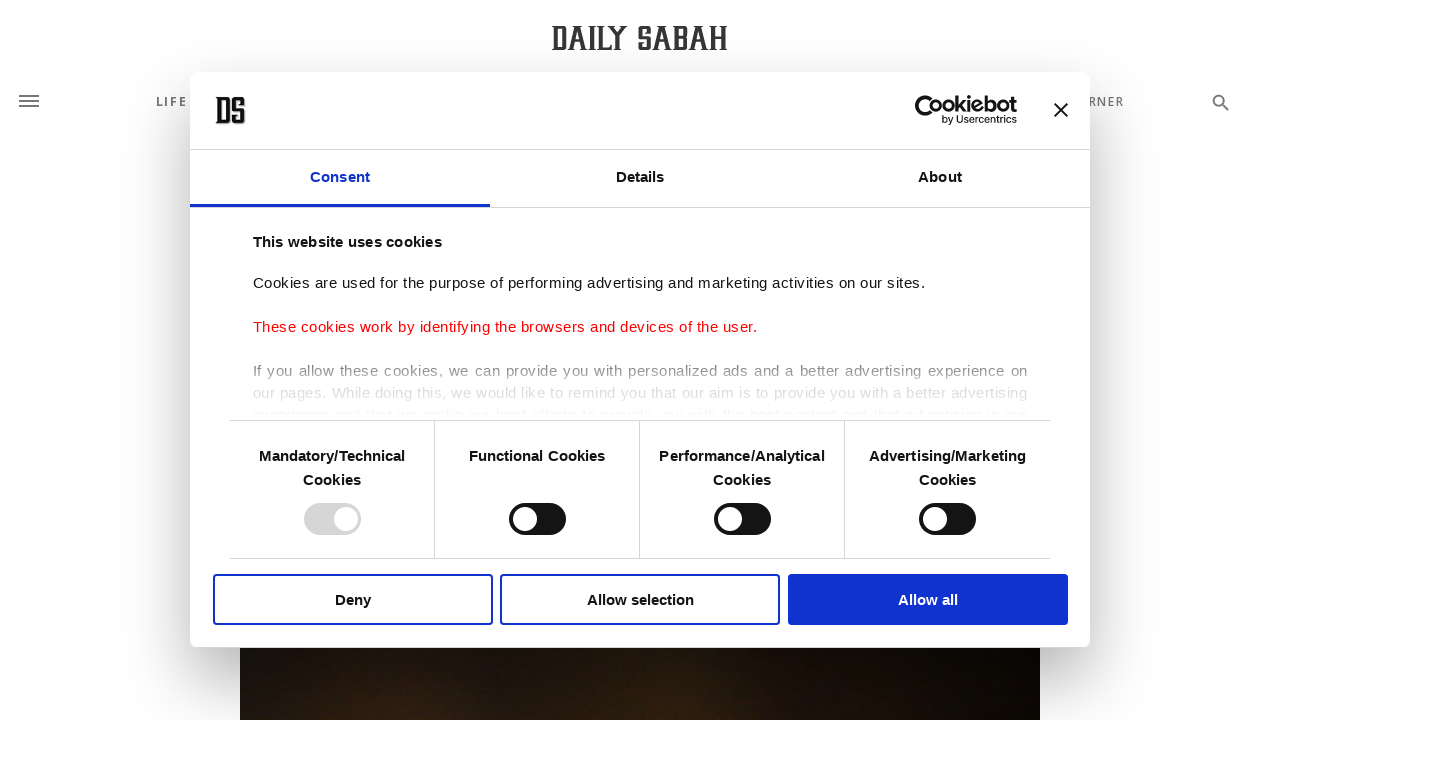

--- FILE ---
content_type: text/html; charset=UTF-8
request_url: https://www.dailysabah.com/life/health/snail-slime-soap-french-artisan-raises-snails-to-create-soap
body_size: 21693
content:
<!DOCTYPE html>
<html    lang="en" xml:lang="en">
<head>
    

<title>Snail slime soap? French artisan raises snails to create soap | Daily Sabah
</title>

<link rel="icon" href="https://idsb.tmgrup.com.tr/ly/theme_dailysabah/images/favicon.ico?v=1"/>
<link rel="icon" type="image/svg+xml" href="https://idsb.tmgrup.com.tr/ly/theme_dailysabah/images/favicon.svg"/>
<link rel="apple-touch-icon" href="https://idsb.tmgrup.com.tr/ly/theme_dailysabah/images/favicon-180.png"/>
<link rel="manifest" href="https://idsb.tmgrup.com.tr/ly/theme_dailysabah/manifest.json">

            <meta charset="utf-8">
<meta http-equiv="X-UA-Compatible" content="IE=edge">
<meta name="robots" content="index,follow">
<meta name="language" content="en_US">
<meta name="copyright" content="Daily Sabah">
<meta name="format-detection" content="telephone=no">

<meta name="viewport" content="width=device-width, initial-scale=1, maximum-scale=1">

                 <meta http-equiv="refresh" content="240">
                    			<meta name="description" content="Every year, the personal care industry churns out a plethora of products for people looking for new ways to take care of their skin and body. So, it is..." />
<meta name="keywords" content="SKIN CARE,SOAP,SNAIL,beauty,FRANCE,K-BEAUTY,ANTI-AGING" />
<meta name="pageType" content="newsArticle" />

<meta name="datePublished" content="2021-05-18T14:50:00+03:00" />
<meta name="dateModified" content="2021-05-19T09:22:12+03:00" />
<meta name="author" content="Reuters" />
<meta name="inLanguage" content="en" />
<meta property="fb:app_id" content="2555093038069229" />
<meta property="fb:pages" content="248453298645103" />


<meta property="og:description" content="Every year, the personal care industry churns out a plethora of products for people looking for new ways to take care of their skin and body. So, it is..." />
<meta property="og:type" content="news.article" />
<meta property="og:locale" content="en_US" />
<meta property="og:site_name" content="Daily Sabah" />
<meta property="article:published_time" content="2021-05-18T14:50:00+03:00" />
<meta property="article:author" content="Reuters" />
<meta property="article:section" content=" Health" />
    <meta name="twitter:description" content="Every year, the personal care industry churns out a plethora of products for people looking for new ways to take care of their skin and body. So, it is..." />

		<meta name="twitter:card" content="summary_large_image" />
	<meta name="twitter:image" content="https://idsb.tmgrup.com.tr/ly/uploads/images/2021/05/18/thumbs/800x531/115542.jpg" />
    <meta property="og:image" content="https://idsb.tmgrup.com.tr/ly/uploads/images/2021/05/18/thumbs/800x531/115542.jpg" />
    <meta name="thumbnailUrl" content="https://idsb.tmgrup.com.tr/ly/uploads/images/2021/05/18/thumbs/800x531/115542.jpg" />
	
	<meta name="twitter:title" content="Snail slime soap? French artisan raises snails to create soap" />
    <meta property="og:title" content="Snail slime soap? French artisan raises snails to create soap" />
    <meta name="url" content="https://www.dailysabah.com/life/health/snail-slime-soap-french-artisan-raises-snails-to-create-soap" />
    <meta property="og:url" content="https://www.dailysabah.com/life/health/snail-slime-soap-french-artisan-raises-snails-to-create-soap" />
<meta property="og:image:width" content="1600" />
<meta property="og:image:height" content="1062" />


<meta name="robots" content="max-image-preview:large">
<meta name="robots" content="max-snippet:160" />
<meta name="twitter:site" content="@DailySabah"/>
<meta name="twitter:domain" content="www.dailysabah.com" />
<link rel="amphtml" href="https://www.dailysabah.com/life/health/snail-slime-soap-french-artisan-raises-snails-to-create-soap/amp">

<link href="https://www.dailysabah.com/life/health/snail-slime-soap-french-artisan-raises-snails-to-create-soap" rel="canonical" >

    <script type="application/ld+json">
        {
        "@context": "http://schema.org",
        "@type": "NewsArticle",
        "inLanguage": "en-US",
        "articleSection": "Health",
        "mainEntityOfPage":{
          "@type": "WebPage",
          "@id": "https://www.dailysabah.com/life/health/snail-slime-soap-french-artisan-raises-snails-to-create-soap"
        },
        "headline": "Snail slime soap? French artisan raises snails to create soap",
        "genre":"news",
        "image": {
          "@type": "ImageObject",
          "url": "https://idsb.tmgrup.com.tr/ly/uploads/images/2021/05/18/thumbs/800x531/115542.jpg"
        },
        "dateCreated": "2021-05-18T14:50:00+03:00",
        "datePublished": "2021-05-18T14:50:00+03:00",
        "dateModified": "2021-05-19T09:22:12+03:00",
        "description": "Every year, the personal care industry churns out a plethora of products for people looking for new ways to take care of their skin and body. So, it is...",
        "keywords": "SKIN CARE,SOAP,SNAIL,beauty,FRANCE,K-BEAUTY,ANTI-AGING",
        "url": "https://www.dailysabah.com/life/health/snail-slime-soap-french-artisan-raises-snails-to-create-soap",
        "thumbnailUrl": "https://idsb.tmgrup.com.tr/ly/uploads/images/2021/05/18/thumbs/800x531/115542.jpg",
        "articleBody": "Every year, the personal care industry churns out a plethora of products for people looking for new ways to take care of their skin and body. So, it is almost a given that some interesting, or rather eccentric, choices will emerge every now and then. How about adding snails to your skincare routine?Foamy slime bubbles onto Damien Desrocher’s hand as he lightly rubs one of the thousands of snails he keeps in an enclosure in his backyard.The 28-year-old French artisan began using the gastropod fluid to make soap bars, which he sells in local markets, in December.&amp;quot;It&amp;#39;s all in the dexterity of how you tickle,” Desrocher said as he extracted the slime, noting that the process does not kill the animals. &amp;quot;I only touch it with my finger, you see it&amp;#39;s not violent, it&amp;#39;s simple.&amp;quot;A former air force computer technician, Desrocher decided to start farming snails in the northern French town of Wahagnies as a form of &amp;quot;returning to nature.&amp;quot;&amp;quot;Once you observe and see how snails behave, they&amp;#39;re actually very endearing,&amp;quot; he said. &amp;quot;It&amp;#39;s really an animal that I love.&amp;quot;He has raised a total of 60,000 snails. As they enter their reproductive season, most are transferred to a larger site, while around 4,000 are kept in an enclosure at his home to harvest the slime.A single snail will yield about 2 grams of slime, meaning he needs around 40 snails to produce 80 grams, enough to manufacture 15 individual 100-gram soap bars.&amp;quot;We need quite a lot of snails,&amp;quot; he said.Although quite uncommon in Western cosmetics, snail mucus has become a more common ingredient elsewhere, including in Korean beauty products, noted for its anti-aging properties.Desrocher said slime contained molecules of collagen and elastin, which have anti-aging and skin-healing properties. Snails also naturally use their slime to repair their shells if damaged, he said.Desrocher said he aims to produce 3,000 snail slime soap bars in his first year of production.",
        "author": {
          "@type": "Person",
          "name": "Reuters"
        },
        "publisher": {
          "@type": "Organization",
          "name": "Daily Sabah",
          "url": "https://www.dailysabah.com/",
          "sameAs": ["https://www.facebook.com/DAILYSABAH/", "https://www.instagram.com/dailysabah/", "https://twitter.com/DailySabah"],
          "logo": {
            "@type": "ImageObject",
            "url": "https://idsb.tmgrup.com.tr/ly/theme_dailysabah/images/daily-sabah-logo.jpg",
            "width": 1280,
            "height": 179
          }
        },
        "copyrightHolder": {
          "@type": "Organization",
          "name": "Daily Sabah",
          "url": "https://www.dailysabah.com/"
        }

         }
    </script>

    <script  type="application/ld+json">{
        "@context": "http://schema.org",
        "@type": "BreadcrumbList",
        "itemListElement": [
            {
                "@type": "ListItem",
                "position": 1,
                "name": "Home",
                "item": "https://www.dailysabah.com/"
            }
                        ,
            {
                "@type": "ListItem",
                "position": 2,
                "name": "Life",
                "item": "https://www.dailysabah.com/lifestyle"
            }
                        ,
            {
                "@type": "ListItem",
                "position": 3,
                "name": "Snail slime soap? French artisan raises snails to create soap",
                "item": "https://www.dailysabah.com/life/health/snail-slime-soap-french-artisan-raises-snails-to-create-soap"
            }
        ]
    }
    </script>
<link rel="preload" as="image" href="https://idsb.tmgrup.com.tr/ly/uploads/images/2021/05/18/115542.jpg" fetchpriority="high">
                    <!-- THEME JS links -->
    <!-- Common JS links -->
<meta name="csrf-token" content="Shv9ulNyBUQGsKvcKhkvekxv7CPEaxha3sK1etZH">
<link rel="preconnect" href="https://ad01.tmgrup.com.tr/bd/hb/prebid.js?v=2" crossorigin="">

<script src="https://idsb.tmgrup.com.tr/ly/theme_dailysabah/js/jquery-3.7.1.min.js"  ></script>
<script src="https://idsb.tmgrup.com.tr/ly/theme_dailysabah/js/md.min.js?v=2.32"></script>
	<!-- this showing cookiebot popup in buttom of page -->
<script>
!function() {
var c = document.scripts[0],
s = document.createElement("script"),
primary = "2b732220-b411-4c8b-a6eb-35be13d29c8d",
secondary = "{'region':'TR','cbid':'f74ae572-b87f-4930-b828-cd8e8ed5cee9'}";
s.type = "text/javascript";
s.id = "Cookiebot";
s.src = "https://consent.cookiebot.com/uc.js?cbid=" + primary;
s.dataset.georegions = secondary;
c.parentNode.insertBefore(s, c);
}()
</script>
<script src="https://idsb.tmgrup.com.tr/ly/theme_dailysabah/js/tmdconsent-v2.dev.min.js?v=2.32"></script>

<script>
    $(document).ajaxSend(function(e, xhr, options) {
        var sid = $("meta[name='csrf-token']").attr("content");
        xhr.setRequestHeader("X-CSRF-Token", sid);
    });
</script>


	<script>
		window.googletag = window.googletag || {cmd: []};
	</script>
				<script>
             var MobileDetect = function () { var e = function () { }; e.isTablet = !1, e.isPhone = !1, e.isDesktop = !1; var o = navigator.userAgent.toLowerCase(); return /(ipad|tablet|(android(?!.*mobile))|(windows(?!.*phone)(.*touch))|kindle|playbook|silk|(puffin(?!.*(IP|AP|WP))))/.test(o) ? e.isTablet = !0 : /(mobi|ipod|phone|blackberry|opera mini|fennec|minimo|symbian|psp|nintendo ds|archos|skyfire|puffin|blazer|bolt|gobrowser|iris|maemo|semc|teashark|uzard)/.test(o) ? e.isPhone = !0 : e.isDesktop = !0, e.prototype.phone = function () { return !!e.isPhone || null }, e.prototype.tablet = function () { return !!e.isTablet || null }, e.prototype.desktop = function () { return !!e.isDesktop || null }, e }();

            var md = new MobileDetect(window.navigator.userAgent);

            window.deviceInfo = {
                isMobile: md.phone() != null,
                isTablet: md.tablet() != null,
                isDesktop: md.desktop() != null
            };

             var isMobile = deviceInfo.isMobile;


		var zones = [2,1];
		if(zones.length > 0) {
			$.ajax({
				url: '/ajax/get-ads-ajax',
				data: {
					url: "/life/health/snail-slime-soap-french-artisan-raises-snails-to-create-soap",
					zone_id: zones,
					isWeb: isMobile ? 0 : 1,
					amp_article: 0,
                                                                                v: "1768909583"
                                        				},
				type: "GET",
				dataType: 'json',
				success: function (response) {
					if (response) {
						for (var k in response) {
							var script_array = response[k];
							var script = script_array.body_script;
							$('HEAD').append(script);
						}
					}
				},
				error: function (jqXHR, textStatus, errorThrown) {
					console.log(errorThrown);
				}

			});
		}


	</script>
	

	
	 <!-- Google tag (gtag.js) -->
<script async src="https://www.googletagmanager.com/gtag/js?id=G-YL2LDSR749"></script>
<script>
  window.dataLayer = window.dataLayer || [];
  function gtag(){dataLayer.push(arguments);}
  gtag('js', new Date());
  gtag('config', 'G-YL2LDSR749');
  gtag('event', 'page_view', {'dimension1': '1342','dimension2': 'Life','dimension3': 'Snail slime soap? French artisan raises snails to create soap','dimension4': '33','dimension5': '68511','dimension6': '2021-05-18 14:50:00','dimension7': '15'});
</script>
<!-- Facebook Pixel Code -->
<noscript>
    <img height="1" width="1" style="display:none"
         src="https://www.facebook.com/tr?id=312463015800055&ev=PageView&noscript=1" />
</noscript>
<!-- End Facebook Pixel Code -->








        <!-- Common CSS links -->
    
    <!-- THEME CSS links -->
    
<!-- Site CSS links -->
<link rel="preload" href="https://fonts.googleapis.com/css?family=Open+Sans:400,600,700,800|Spectral:300,400,600,700,800&display=swap" as="style">
<style>
	@import  url('https://fonts.googleapis.com/css?family=Open+Sans:400,600,700,800|Spectral:300,400,600,700,800&display=swap');
</style>
<style>
	.replacement_submenu a{
		color:#777 !important;
	}
	.replacement_submenu a:hover{
		color: #3b3b3b !important;
	}
	.search_icon {
		color: #777 !important;
	}
	.search_icon:hover {
		color: #3b3b3b !important;
	}
        .logo_holder{
            text-align: center;
            margin-left: auto;
            margin-right: auto;
            width: 289px;
            -webkit-mask: url(https://idsb.tmgrup.com.tr/ly/theme_dailysabah/images/daily-sabah-logo.svg) center center no-repeat;
            mask: url(https://idsb.tmgrup.com.tr/ly/theme_dailysabah/images/daily-sabah-logo.svg) center center no-repeat;
            -webkit-mask-size: 100% auto;
            mask-size: 100% auto;
            background-color: #373636;
        }
        .white_logo{
            width: 140px;
            height: 20px;
            display: block;
            margin: 0 auto;
            background-color: #fff;
            mask:url(https://idsb.tmgrup.com.tr/ly/theme_dailysabah/images/daily-sabah-logo.svg) center center no-repeat;
            mask-size: 100% auto;
            -webkit-mask:url(https://idsb.tmgrup.com.tr/ly/theme_dailysabah/images/daily-sabah-logo.svg) center center no-repeat;
            -webkit-mask-size: 100% auto;
        }
        @font-face{font-family:"Font Awesome 5 Brands";font-style:normal;font-weight:normal;font-display:auto;src:url(https://idsb.tmgrup.com.tr/ly/theme_dailysabah/webfonts/fa-brands-400.eot);src:url(https://idsb.tmgrup.com.tr/ly/theme_dailysabah/webfonts/fa-brands-400.eot?#iefix) format("embedded-opentype"),url(https://idsb.tmgrup.com.tr/ly/theme_dailysabah/webfonts/fa-brands-400.woff2) format("woff2"),url(https://idsb.tmgrup.com.tr/ly/theme_dailysabah/webfonts/fa-brands-400.woff) format("woff"),url(https://idsb.tmgrup.com.tr/ly/theme_dailysabah/webfonts/fa-brands-400.ttf) format("truetype"),url(https://idsb.tmgrup.com.tr/ly/theme_dailysabah/webfonts/fa-brands-400.svg#fontawesome) format("svg")}.fab{font-family:"Font Awesome 5 Brands"}
        @font-face{font-family:"Font Awesome 5 Free";font-style:normal;font-weight:400;font-display:auto;src:url(https://idsb.tmgrup.com.tr/ly/theme_dailysabah/webfonts/fa-regular-400.eot);src:url(https://idsb.tmgrup.com.tr/ly/theme_dailysabah/webfonts/fa-regular-400.eot?#iefix) format("embedded-opentype"),url(https://idsb.tmgrup.com.tr/ly/theme_dailysabah/webfonts/fa-regular-400.woff2) format("woff2"),url(https://idsb.tmgrup.com.tr/ly/theme_dailysabah/webfonts/fa-regular-400.woff) format("woff"),url(https://idsb.tmgrup.com.tr/ly/theme_dailysabah/webfonts/fa-regular-400.ttf) format("truetype"),url(https://idsb.tmgrup.com.tr/ly/theme_dailysabah/webfonts/fa-regular-400.svg#fontawesome) format("svg")}.far{font-weight:400}
        @font-face{font-family:"Font Awesome 5 Free";font-style:normal;font-weight:900;font-display:auto;src:url(https://idsb.tmgrup.com.tr/ly/theme_dailysabah/webfonts/fa-solid-900.eot);src:url(https://idsb.tmgrup.com.tr/ly/theme_dailysabah/webfonts/fa-solid-900.eot?#iefix) format("embedded-opentype"),url(https://idsb.tmgrup.com.tr/ly/theme_dailysabah/webfonts/fa-solid-900.woff2) format("woff2"),url(https://idsb.tmgrup.com.tr/ly/theme_dailysabah/webfonts/fa-solid-900.woff) format("woff"),url(https://idsb.tmgrup.com.tr/ly/theme_dailysabah/webfonts/fa-solid-900.ttf) format("truetype"),url(https://idsb.tmgrup.com.tr/ly/theme_dailysabah/webfonts/fa-solid-900.svg#fontawesome) format("svg")}.fa,.far,.fas{font-family:"Font Awesome 5 Free"}
        .fa-twitter:before{content: url("[data-uri]") !important;}
        .social_media a:hover i.fa-twitter:before{content: url("[data-uri]") !important;}
        .gallery_details_all_section .social_media a:hover i.fa-twitter:before{content: url("[data-uri]") !important;}
</style>
	<link rel="stylesheet" href="https://unpkg.com/aos@next/dist/aos.css" />
	<link rel="stylesheet" href="https://idsb.tmgrup.com.tr/ly/theme_dailysabah/css/magnific-popup.min.css"/>
    <link rel="stylesheet" type="text/css" href="https://idsb.tmgrup.com.tr/ly/theme_dailysabah/css/fontawesome.min.css"/>
    <link rel="stylesheet" type="text/css" href="https://idsb.tmgrup.com.tr/ly/theme_dailysabah/css/jquery.fancybox.min.css"/>
    <link rel="stylesheet" type="text/css" href="https://idsb.tmgrup.com.tr/ly/theme_dailysabah/css/styles.min.css?v=2.32"/>
    <link rel="stylesheet" type="text/css" href="https://idsb.tmgrup.com.tr/ly/theme_dailysabah/css/responsive.min.css?v=2.32"/>
    <link rel="stylesheet" type="text/css" href="https://idsb.tmgrup.com.tr/ly/theme_dailysabah/css/layout.min.css?v=2.32"/>
    <link rel="stylesheet" type="text/css" href="https://idsb.tmgrup.com.tr/ly/theme_dailysabah/css/mobile.min.css?v=2.32"/>
    <link rel="stylesheet" type="text/css" href="https://idsb.tmgrup.com.tr/ly/theme_dailysabah/css/login-mgt.min.css?v=2.32">
<!-- Page CSS links -->
                 </head>
    <body  class="with_ad  hidden_main_menu with_ad small_top_logo showSearchButton body_web">
            <!-- DEVICE web -->
            <!-- Main THEME Content -->
            <!-- page content -->
            
<input id="BASE_URL" type="hidden" value="https://www.dailysabah.com/" />


<!-- HEADER OF THEME -->
<div class="ad_banner skin_bg left_skin">
    
</div>
<div class="ad_banner skin_bg right_skin">
    
</div>
<div class="search_popover"></div>
<style>
	.main_menu>.main_menu_holder>.main_menu_inner>ul>li {
		width: calc(100%/10);/*number of items in menu*/
	}
</style>
<header>
    <div class="container">
        <div class="row align-items-center top_logo_row">
						<style>
				.main_menu > .main_menu_holder > .main_menu_inner > ul > li > a.active {
					color: #3b3b3b;
				}
				.main_menu > .main_menu_holder > .main_menu_inner > ul > li > a.active > span {
					background-size: 100% 1px;
					transition-delay: 0s !important;
				}
				.main_menu > .main_menu_holder > .main_menu_inner > ul > li > a.active span::after {
					width: 100%;
					opacity: 1;
				}
			</style>
				<div class="col-2">
                <div class="mobile-navbar-ham-wrapper">
                    <div class="mobile-navbar-ham"></div>
                </div>
                <div class="mobile-navbar">
					 <div class="mobile-navbar-header">
                        <div class="mobile-navbar-ham-wrapper">
                            <div class="mobile-navbar-ham"></div>
                        </div>
                        <h2 class="logo_holder">
							<a href="/">
								<span>Daily Sabah</span>
								<img fetchpriority="high" decoding="async" src="https://idsb.tmgrup.com.tr/ly/theme_dailysabah/images/daily-sabah-logo.svg" alt="logo" width="289" height="42" />
							</a>
						</h2>
                    </div>
                    <div class="mobile-navbar-input" style="margin-top: 10px;">
                        <input type="text" placeholder="Search dailysabah.com">
                        <svg width="18" height="18" viewBox="0 0 18 18" fill="none" xmlns="http://www.w3.org/2000/svg">
                            <path d="M7 13C10.3137 13 13 10.3137 13 7C13 3.68629 10.3137 1 7 1C3.68629 1 1 3.68629 1 7C1 10.3137 3.68629 13 7 13Z" stroke="#777777" stroke-width="2" stroke-linecap="round" stroke-linejoin="round"/>
                            <path d="M16.35 16.35L12 12" stroke="#777777" stroke-width="2" stroke-linecap="round" stroke-linejoin="round"/>
                        </svg>
                    </div>
															<div class="mobile-navbar-list">
						<div class="mobile-navbar-list-title">
                            <a href="https://www.dailysabah.com/politics">
								Politics
							</a>
                        </div>
						<div class="mobile-navbar-list-body">
																				<a href="https://www.dailysabah.com/diplomacy" class="mobile-navbar-list-item">
								Diplomacy
							</a>
														<a href="https://www.dailysabah.com/legislation" class="mobile-navbar-list-item">
								Legislation
							</a>
														<a href="https://www.dailysabah.com/war-on-terror" class="mobile-navbar-list-item">
								War On Terror
							</a>
														<a href="https://www.dailysabah.com/eu-affairs" class="mobile-navbar-list-item">
								EU Affairs
							</a>
														<a href="https://www.dailysabah.com/elections" class="mobile-navbar-list-item">
								Elections
							</a>
														<a href="https://www.dailysabah.com/news-analysis" class="mobile-navbar-list-item">
								News Analysis
							</a>
																			</div>
					</div>
																				<div class="mobile-navbar-list">
						<div class="mobile-navbar-list-title">
                            <a href="https://www.dailysabah.com/turkiye">
								T&Uuml;RKİYE
							</a>
                        </div>
						<div class="mobile-navbar-list-body">
																				<a href="https://www.dailysabah.com/istanbul" class="mobile-navbar-list-item">
								Istanbul
							</a>
														<a href="https://www.dailysabah.com/education" class="mobile-navbar-list-item">
								Education
							</a>
														<a href="https://www.dailysabah.com/investigations" class="mobile-navbar-list-item">
								Investigations
							</a>
														<a href="https://www.dailysabah.com/minorities" class="mobile-navbar-list-item">
								Minorities
							</a>
														<a href="https://www.dailysabah.com/expat-corner" class="mobile-navbar-list-item">
								Expat Corner
							</a>
														<a href="https://www.dailysabah.com/diaspora" class="mobile-navbar-list-item">
								Diaspora
							</a>
																			</div>
					</div>
																				<div class="mobile-navbar-list">
						<div class="mobile-navbar-list-title">
                            <a href="https://www.dailysabah.com/world">
								World
							</a>
                        </div>
						<div class="mobile-navbar-list-body">
																				<a href="https://www.dailysabah.com/mid-east" class="mobile-navbar-list-item">
								Mid-East
							</a>
														<a href="https://www.dailysabah.com/europe" class="mobile-navbar-list-item">
								Europe
							</a>
														<a href="https://www.dailysabah.com/americas" class="mobile-navbar-list-item">
								Americas
							</a>
														<a href="https://www.dailysabah.com/asia-pacific" class="mobile-navbar-list-item">
								Asia Pacific
							</a>
														<a href="https://www.dailysabah.com/africa" class="mobile-navbar-list-item">
								Africa
							</a>
														<a href="https://www.dailysabah.com/syrian-crisis" class="mobile-navbar-list-item">
								Syrian Crisis
							</a>
														<a href="https://www.dailysabah.com/islamophobia" class="mobile-navbar-list-item">
								Islamophobia
							</a>
																			</div>
					</div>
																				<div class="mobile-navbar-list">
						<div class="mobile-navbar-list-title">
                            <a href="https://www.dailysabah.com/business">
								Business
							</a>
                        </div>
						<div class="mobile-navbar-list-body">
																				<a href="https://www.dailysabah.com/automotive" class="mobile-navbar-list-item">
								Automotive
							</a>
														<a href="https://www.dailysabah.com/economy" class="mobile-navbar-list-item">
								Economy
							</a>
														<a href="https://www.dailysabah.com/energy" class="mobile-navbar-list-item">
								Energy
							</a>
														<a href="https://www.dailysabah.com/finance" class="mobile-navbar-list-item">
								Finance
							</a>
														<a href="https://www.dailysabah.com/tourism" class="mobile-navbar-list-item">
								Tourism
							</a>
														<a href="https://www.dailysabah.com/tech" class="mobile-navbar-list-item">
								Tech
							</a>
														<a href="https://www.dailysabah.com/defense" class="mobile-navbar-list-item">
								Defense
							</a>
														<a href="https://www.dailysabah.com/transportation" class="mobile-navbar-list-item">
								Transportation
							</a>
														<a href="https://www.dailysabah.com/news-analysis" class="mobile-navbar-list-item">
								News Analysis
							</a>
																			</div>
					</div>
																				<div class="mobile-navbar-list">
						<div class="mobile-navbar-list-title">
                            <a href="https://www.dailysabah.com/lifestyle">
								Lifestyle
							</a>
                        </div>
						<div class="mobile-navbar-list-body">
																				<a href="https://www.dailysabah.com/health" class="mobile-navbar-list-item">
								Health
							</a>
														<a href="https://www.dailysabah.com/environment" class="mobile-navbar-list-item">
								Environment
							</a>
														<a href="https://www.dailysabah.com/travel" class="mobile-navbar-list-item">
								Travel
							</a>
														<a href="https://www.dailysabah.com/food" class="mobile-navbar-list-item">
								Food
							</a>
														<a href="https://www.dailysabah.com/fashion" class="mobile-navbar-list-item">
								Fashion
							</a>
														<a href="https://www.dailysabah.com/science" class="mobile-navbar-list-item">
								Science
							</a>
														<a href="https://www.dailysabah.com/religion" class="mobile-navbar-list-item">
								Religion
							</a>
														<a href="https://www.dailysabah.com/history" class="mobile-navbar-list-item">
								History
							</a>
														<a href="https://www.dailysabah.com/feature" class="mobile-navbar-list-item">
								Feature
							</a>
														<a href="https://www.dailysabah.com/expat-corner" class="mobile-navbar-list-item">
								Expat Corner
							</a>
																			</div>
					</div>
																				<div class="mobile-navbar-list">
						<div class="mobile-navbar-list-title">
                            <a href="https://www.dailysabah.com/arts">
								Arts
							</a>
                        </div>
						<div class="mobile-navbar-list-body">
																				<a href="https://www.dailysabah.com/cinema" class="mobile-navbar-list-item">
								Cinema
							</a>
														<a href="https://www.dailysabah.com/music" class="mobile-navbar-list-item">
								Music
							</a>
														<a href="https://www.dailysabah.com/events" class="mobile-navbar-list-item">
								Events
							</a>
														<a href="https://www.dailysabah.com/portrait" class="mobile-navbar-list-item">
								Portrait
							</a>
														<a href="https://www.dailysabah.com/reviews" class="mobile-navbar-list-item">
								Reviews
							</a>
														<a href="https://www.dailysabah.com/performing-arts" class="mobile-navbar-list-item">
								Performing Arts
							</a>
																			</div>
					</div>
																				<div class="mobile-navbar-list">
						<div class="mobile-navbar-list-title">
                            <a href="https://www.dailysabah.com/sports">
								Sports
							</a>
                        </div>
						<div class="mobile-navbar-list-body">
																				<a href="https://www.dailysabah.com/football" class="mobile-navbar-list-item">
								Football
							</a>
														<a href="https://www.dailysabah.com/basketball" class="mobile-navbar-list-item">
								Basketball
							</a>
														<a href="https://www.dailysabah.com/motorsports" class="mobile-navbar-list-item">
								Motorsports
							</a>
														<a href="https://www.dailysabah.com/tennis" class="mobile-navbar-list-item">
								Tennis
							</a>
																			</div>
					</div>
																														<div class="mobile-navbar-list">
						<div class="mobile-navbar-list-title">
                            <a href="https://www.dailysabah.com/opinion">
								Opinion
							</a>
                        </div>
						<div class="mobile-navbar-list-body">
																				<a href="https://www.dailysabah.com/columns" class="mobile-navbar-list-item">
								Columns
							</a>
														<a href="https://www.dailysabah.com/op-ed" class="mobile-navbar-list-item">
								Op-Ed
							</a>
														<a href="https://www.dailysabah.com/readers-corner" class="mobile-navbar-list-item">
								Reader&#039;s Corner
							</a>
														<a href="https://www.dailysabah.com/editorial" class="mobile-navbar-list-item">
								Editorial
							</a>
																			</div>
					</div>
										                    <div class="mobile-navbar-gallery">
                        <img fetchpriority="high" decoding="async" src="https://idsb.tmgrup.com.tr/ly/uploads/images/images/menu_items/LkKGaG.jpg" alt="" style="border-radius: 0;">
                        <div class="mobile-navbar-gallery-body">
                            <div class="mobile-navbar-gallery-title ">
                                <a style="color:#232323;text-decoration:none;" href='/gallery'>PHOTO GALLERY</a>
                            </div>
                            <svg width="21" height="14" viewBox="0 0 21 14" fill="none" xmlns="http://www.w3.org/2000/svg">
                                <path d="M20.16 1.08001H5.985V0.400002C5.985 0.180001 5.796 0 5.565 0H3.465C3.234 0 3.045 0.180001 3.045 0.400002V1.08001H0.84C0.378 1.08001 0 1.44001 0 1.88001V12.2801C0 12.7201 0.378 13.0801 0.84 13.0801H20.16C20.622 13.0801 21 12.7201 21 12.2801V1.88001C21 1.44001 20.622 1.08001 20.16 1.08001ZM5.985 3.64002C5.985 3.86002 5.796 4.04002 5.565 4.04002H3.465C3.234 4.04002 3.045 3.86002 3.045 3.64002V3.24002C3.045 3.02002 3.234 2.84002 3.465 2.84002H5.565C5.796 2.84002 5.985 3.02002 5.985 3.24002V3.64002ZM10.5 11.2601C8.064 11.2601 6.111 9.38006 6.111 7.08004C6.111 4.76003 8.085 2.90002 10.5 2.90002C12.936 2.90002 14.889 4.78003 14.889 7.08004C14.889 9.40006 12.936 11.2601 10.5 11.2601Z" fill="white"/>
                                <path d="M10.5 4.5C9.00899 4.5 7.79099 5.65998 7.79099 7.07996C7.79099 8.49993 9.00899 9.65991 10.5 9.65991C11.991 9.65991 13.209 8.49993 13.209 7.07996C13.209 5.65998 12.012 4.5 10.5 4.5Z" fill="white"/>
                            </svg>
                        </div>
                    </div>
                    <div class="mobile-navbar-footer">
                        <div class="mobile-navbar-footer-list">
                            <a href="/jobs" class="mobile-navbar-footer-item">
                                JOBS
                            </a>
                            <a href="/about-us" class="mobile-navbar-footer-item">
                                ABOUT US
                            </a>
                            <a href="/rss" class="mobile-navbar-footer-item">
                                RSS
                            </a>
                            <a href="/privacy" class="mobile-navbar-footer-item">
                                PRIVACY
                            </a>
                            <a href="/contact-us" class="mobile-navbar-footer-item">
                                CONTACT US
                            </a>
                        </div>
                        <div class="mobile-navbar-footer-desc">
                            © Turkuvaz Haberleşme ve Yayıncılık 2026
                        </div>
                    </div>
                </div>
            </div>
                        <div class="col-8">
                <h2 class="logo_holder" >
                    <a href="/" aria-label="Daily Sabah - Latest & Breaking News from Turkey | Istanbul">
                        <img fetchpriority="high" decoding="async" src="https://idsb.tmgrup.com.tr/ly/theme_dailysabah/images/daily-sabah-logo.svg" alt="Daily Sabah - Latest & Breaking News from Turkey | Istanbul"  />
                    </a>
                </h2>
            </div>
            <div class="col-2">

            </div>
        </div>
        <div class="row">
            <div class="col-md-12">
                <div class="top_menu_bar">
                    <div class="burger_parent"><div class="hamburger hamburger--collapse">
                            <div class="hamburger-box">
                                <div class="hamburger-inner"></div>
                            </div>
                        </div></div>
                    <nav class="main_menu">
                        <div class="main_menu_holder">
                            <div class="main_menu_inner">
                                <ul>
                                                                        <li >
                                        <a href="https://www.dailysabah.com/politics"  >
                                            <span>
                                                Politics
                                            </span>
                                        </a>
                                                                                <ul class="submenu_level">
                                                                                        <li>
                                                <a href="https://www.dailysabah.com/diplomacy">
                                                    <span>
                                                        Diplomacy
                                                    </span>
                                                </a>
                                            </li>
                                                                                        <li>
                                                <a href="https://www.dailysabah.com/legislation">
                                                    <span>
                                                        Legislation
                                                    </span>
                                                </a>
                                            </li>
                                                                                        <li>
                                                <a href="https://www.dailysabah.com/war-on-terror">
                                                    <span>
                                                        War On Terror
                                                    </span>
                                                </a>
                                            </li>
                                                                                        <li>
                                                <a href="https://www.dailysabah.com/eu-affairs">
                                                    <span>
                                                        EU Affairs
                                                    </span>
                                                </a>
                                            </li>
                                                                                        <li>
                                                <a href="https://www.dailysabah.com/elections">
                                                    <span>
                                                        Elections
                                                    </span>
                                                </a>
                                            </li>
                                                                                        <li>
                                                <a href="https://www.dailysabah.com/news-analysis">
                                                    <span>
                                                        News Analysis
                                                    </span>
                                                </a>
                                            </li>
                                                                                    </ul>
                                                                            </li>
                                                                        <li >
                                        <a href="https://www.dailysabah.com/turkiye"  >
                                            <span>
                                                T&Uuml;RKİYE
                                            </span>
                                        </a>
                                                                                <ul class="submenu_level">
                                                                                        <li>
                                                <a href="https://www.dailysabah.com/istanbul">
                                                    <span>
                                                        Istanbul
                                                    </span>
                                                </a>
                                            </li>
                                                                                        <li>
                                                <a href="https://www.dailysabah.com/education">
                                                    <span>
                                                        Education
                                                    </span>
                                                </a>
                                            </li>
                                                                                        <li>
                                                <a href="https://www.dailysabah.com/investigations">
                                                    <span>
                                                        Investigations
                                                    </span>
                                                </a>
                                            </li>
                                                                                        <li>
                                                <a href="https://www.dailysabah.com/minorities">
                                                    <span>
                                                        Minorities
                                                    </span>
                                                </a>
                                            </li>
                                                                                        <li>
                                                <a href="https://www.dailysabah.com/expat-corner">
                                                    <span>
                                                        Expat Corner
                                                    </span>
                                                </a>
                                            </li>
                                                                                        <li>
                                                <a href="https://www.dailysabah.com/diaspora">
                                                    <span>
                                                        Diaspora
                                                    </span>
                                                </a>
                                            </li>
                                                                                    </ul>
                                                                            </li>
                                                                        <li >
                                        <a href="https://www.dailysabah.com/world"  >
                                            <span>
                                                World
                                            </span>
                                        </a>
                                                                                <ul class="submenu_level">
                                                                                        <li>
                                                <a href="https://www.dailysabah.com/mid-east">
                                                    <span>
                                                        Mid-East
                                                    </span>
                                                </a>
                                            </li>
                                                                                        <li>
                                                <a href="https://www.dailysabah.com/europe">
                                                    <span>
                                                        Europe
                                                    </span>
                                                </a>
                                            </li>
                                                                                        <li>
                                                <a href="https://www.dailysabah.com/americas">
                                                    <span>
                                                        Americas
                                                    </span>
                                                </a>
                                            </li>
                                                                                        <li>
                                                <a href="https://www.dailysabah.com/asia-pacific">
                                                    <span>
                                                        Asia Pacific
                                                    </span>
                                                </a>
                                            </li>
                                                                                        <li>
                                                <a href="https://www.dailysabah.com/africa">
                                                    <span>
                                                        Africa
                                                    </span>
                                                </a>
                                            </li>
                                                                                        <li>
                                                <a href="https://www.dailysabah.com/syrian-crisis">
                                                    <span>
                                                        Syrian Crisis
                                                    </span>
                                                </a>
                                            </li>
                                                                                        <li>
                                                <a href="https://www.dailysabah.com/islamophobia">
                                                    <span>
                                                        Islamophobia
                                                    </span>
                                                </a>
                                            </li>
                                                                                    </ul>
                                                                            </li>
                                                                        <li >
                                        <a href="https://www.dailysabah.com/business"  >
                                            <span>
                                                Business
                                            </span>
                                        </a>
                                                                                <ul class="submenu_level">
                                                                                        <li>
                                                <a href="https://www.dailysabah.com/automotive">
                                                    <span>
                                                        Automotive
                                                    </span>
                                                </a>
                                            </li>
                                                                                        <li>
                                                <a href="https://www.dailysabah.com/economy">
                                                    <span>
                                                        Economy
                                                    </span>
                                                </a>
                                            </li>
                                                                                        <li>
                                                <a href="https://www.dailysabah.com/energy">
                                                    <span>
                                                        Energy
                                                    </span>
                                                </a>
                                            </li>
                                                                                        <li>
                                                <a href="https://www.dailysabah.com/finance">
                                                    <span>
                                                        Finance
                                                    </span>
                                                </a>
                                            </li>
                                                                                        <li>
                                                <a href="https://www.dailysabah.com/tourism">
                                                    <span>
                                                        Tourism
                                                    </span>
                                                </a>
                                            </li>
                                                                                        <li>
                                                <a href="https://www.dailysabah.com/tech">
                                                    <span>
                                                        Tech
                                                    </span>
                                                </a>
                                            </li>
                                                                                        <li>
                                                <a href="https://www.dailysabah.com/defense">
                                                    <span>
                                                        Defense
                                                    </span>
                                                </a>
                                            </li>
                                                                                        <li>
                                                <a href="https://www.dailysabah.com/transportation">
                                                    <span>
                                                        Transportation
                                                    </span>
                                                </a>
                                            </li>
                                                                                        <li>
                                                <a href="https://www.dailysabah.com/news-analysis">
                                                    <span>
                                                        News Analysis
                                                    </span>
                                                </a>
                                            </li>
                                                                                    </ul>
                                                                            </li>
                                                                        <li >
                                        <a href="https://www.dailysabah.com/lifestyle"  class="active"   >
                                            <span>
                                                Lifestyle
                                            </span>
                                        </a>
                                                                                <ul class="submenu_level">
                                                                                        <li>
                                                <a href="https://www.dailysabah.com/health">
                                                    <span>
                                                        Health
                                                    </span>
                                                </a>
                                            </li>
                                                                                        <li>
                                                <a href="https://www.dailysabah.com/environment">
                                                    <span>
                                                        Environment
                                                    </span>
                                                </a>
                                            </li>
                                                                                        <li>
                                                <a href="https://www.dailysabah.com/travel">
                                                    <span>
                                                        Travel
                                                    </span>
                                                </a>
                                            </li>
                                                                                        <li>
                                                <a href="https://www.dailysabah.com/food">
                                                    <span>
                                                        Food
                                                    </span>
                                                </a>
                                            </li>
                                                                                        <li>
                                                <a href="https://www.dailysabah.com/fashion">
                                                    <span>
                                                        Fashion
                                                    </span>
                                                </a>
                                            </li>
                                                                                        <li>
                                                <a href="https://www.dailysabah.com/science">
                                                    <span>
                                                        Science
                                                    </span>
                                                </a>
                                            </li>
                                                                                        <li>
                                                <a href="https://www.dailysabah.com/religion">
                                                    <span>
                                                        Religion
                                                    </span>
                                                </a>
                                            </li>
                                                                                        <li>
                                                <a href="https://www.dailysabah.com/history">
                                                    <span>
                                                        History
                                                    </span>
                                                </a>
                                            </li>
                                                                                        <li>
                                                <a href="https://www.dailysabah.com/feature">
                                                    <span>
                                                        Feature
                                                    </span>
                                                </a>
                                            </li>
                                                                                        <li>
                                                <a href="https://www.dailysabah.com/expat-corner">
                                                    <span>
                                                        Expat Corner
                                                    </span>
                                                </a>
                                            </li>
                                                                                    </ul>
                                                                            </li>
                                                                        <li >
                                        <a href="https://www.dailysabah.com/arts"  >
                                            <span>
                                                Arts
                                            </span>
                                        </a>
                                                                                <ul class="submenu_level">
                                                                                        <li>
                                                <a href="https://www.dailysabah.com/cinema">
                                                    <span>
                                                        Cinema
                                                    </span>
                                                </a>
                                            </li>
                                                                                        <li>
                                                <a href="https://www.dailysabah.com/music">
                                                    <span>
                                                        Music
                                                    </span>
                                                </a>
                                            </li>
                                                                                        <li>
                                                <a href="https://www.dailysabah.com/events">
                                                    <span>
                                                        Events
                                                    </span>
                                                </a>
                                            </li>
                                                                                        <li>
                                                <a href="https://www.dailysabah.com/portrait">
                                                    <span>
                                                        Portrait
                                                    </span>
                                                </a>
                                            </li>
                                                                                        <li>
                                                <a href="https://www.dailysabah.com/reviews">
                                                    <span>
                                                        Reviews
                                                    </span>
                                                </a>
                                            </li>
                                                                                        <li>
                                                <a href="https://www.dailysabah.com/performing-arts">
                                                    <span>
                                                        Performing Arts
                                                    </span>
                                                </a>
                                            </li>
                                                                                    </ul>
                                                                            </li>
                                                                        <li >
                                        <a href="https://www.dailysabah.com/sports"  >
                                            <span>
                                                Sports
                                            </span>
                                        </a>
                                                                                <ul class="submenu_level">
                                                                                        <li>
                                                <a href="https://www.dailysabah.com/football">
                                                    <span>
                                                        Football
                                                    </span>
                                                </a>
                                            </li>
                                                                                        <li>
                                                <a href="https://www.dailysabah.com/basketball">
                                                    <span>
                                                        Basketball
                                                    </span>
                                                </a>
                                            </li>
                                                                                        <li>
                                                <a href="https://www.dailysabah.com/motorsports">
                                                    <span>
                                                        Motorsports
                                                    </span>
                                                </a>
                                            </li>
                                                                                        <li>
                                                <a href="https://www.dailysabah.com/tennis">
                                                    <span>
                                                        Tennis
                                                    </span>
                                                </a>
                                            </li>
                                                                                    </ul>
                                                                            </li>
                                                                        <li >
                                        <a href="https://www.dailysabah.com/gallery"  >
                                            <span>
                                                Gallery
                                            </span>
                                        </a>
                                                                            </li>
                                                                        <li >
                                        <a href="https://www.dailysabah.com/opinion"  >
                                            <span>
                                                Opinion
                                            </span>
                                        </a>
                                                                                <ul class="submenu_level">
                                                                                        <li>
                                                <a href="https://www.dailysabah.com/columns">
                                                    <span>
                                                        Columns
                                                    </span>
                                                </a>
                                            </li>
                                                                                        <li>
                                                <a href="https://www.dailysabah.com/op-ed">
                                                    <span>
                                                        Op-Ed
                                                    </span>
                                                </a>
                                            </li>
                                                                                        <li>
                                                <a href="https://www.dailysabah.com/readers-corner">
                                                    <span>
                                                        Reader&#039;s Corner
                                                    </span>
                                                </a>
                                            </li>
                                                                                        <li>
                                                <a href="https://www.dailysabah.com/editorial">
                                                    <span>
                                                        Editorial
                                                    </span>
                                                </a>
                                            </li>
                                                                                    </ul>
                                                                            </li>
                                                                        <li class="tv_logo">
                                        <a href="/ds-tv"  >
                                        <span>
                                            <img fetchpriority="high" decoding="async" src="https://idsb.tmgrup.com.tr/ly/theme_dailysabah/images/ds-tv.png" alt="TV" height="40" width="67" style="margin-top: -4px;">
                                        </span>
                                        </a>
                                    </li>
                                </ul>
                                                            </div>
                        </div>
                    </nav>
                    <div class="search_parent"><a href="javascript:;" class="search_icon"><span class="close_icon_thin_inner"></span></a></div>
                </div>
                <div class="search_input_main">
                    <div class="search_input_inner" id="header_search">
                        <i class="fa fa-search"></i>
                        <input type="text" placeholder="Search dailysabah.com">
                    </div>
                </div>
            </div>
        </div>
    </div>
</header>

<section class="hidden_main_menu with_ad small_top_logo showSearchButton">
    <div class="container sabah-section-menu menu_replacement_bar" style="margin-bottom: 30px;">
    <div class="row align-items-center">
                <div class="col-md-12">
            <ul class="replacement_submenu">
                <li style="font: 800;">
					<a class="parent_section"  href="https://www.dailysabah.com/lifestyle"  style="font-weight: bold;" >
                        Life
					</a>
				</li>
                
                    <li >
						<a  class="active"  href="https://www.dailysabah.com/health">
							Health
						</a>
					</li>
                
                    <li >
						<a    href="https://www.dailysabah.com/environment">
							Environment
						</a>
					</li>
                
                    <li class="tavel_menu_item">
						<a    href="https://www.dailysabah.com/travel">
							Travel
						</a>
					</li>
                
                    <li >
						<a    href="https://www.dailysabah.com/food">
							Food
						</a>
					</li>
                
                    <li >
						<a    href="https://www.dailysabah.com/fashion">
							Fashion
						</a>
					</li>
                
                    <li >
						<a    href="https://www.dailysabah.com/science">
							Science
						</a>
					</li>
                
                    <li >
						<a    href="https://www.dailysabah.com/religion">
							Religion
						</a>
					</li>
                
                    <li >
						<a    href="https://www.dailysabah.com/history">
							History
						</a>
					</li>
                
                    <li >
						<a    href="https://www.dailysabah.com/feature">
							Feature
						</a>
					</li>
                
                    <li >
						<a    href="https://www.dailysabah.com/expat-corner">
							Expat Corner
						</a>
					</li>
                            </ul>
        </div>
            </div>
</div>
	    <div class="pageskin-dfp-ad-rule"></div>
                                <div class="container">
            <div class="skyscraper">
            <div class="skyscraper_element left_skyscraper">
                
            </div>
                        <div class="skyscraper_element right_skyscraper">
                
            </div>
                    </div>
        </div>
            
            <!-- ****************************** BOOTSTRAP WIDGETS ********************************* -->
	<!-- with_container -->
<div class="container">
    <div class="row">
                <div class="col-md-12 noPadding col-xs-12">
                    <!--ad-rules-display-widget.blade.php-->
<style>
    body:not(.homepage) .ad-rules-display-widget{min-height: 250px; margin: 10px auto;}
</style>
<div class="ad_holder ad-rules-display-widget"  id="1716">
</div>
<script>

    $.ajax({
        url: '/ajax/get-ads-ajax',
        data: {
            url: "/life/health/snail-slime-soap-french-artisan-raises-snails-to-create-soap",
            zone_id:"3",
            isWeb: isMobile ? 0 : 1,
            amp_article: 0,
                        v: "1768909583"
                    },
        type: "GET",
        dataType: 'json',
        success: function (response) {
            if(response){
                for(var k in response) {
                    var script_array = response[k];
                    var script = script_array.body_script;
                    $('#1716').attr('data-ad-code', script);
                }
            }

        },
        error: function (jqXHR, textStatus, errorThrown) {
            console.log(errorThrown);
        }

    });
</script>

                </div>
            </div>
    <div class="row">
                <div class="col-md-12 noPadding col-xs-12">
                    <!-- ads-display-widget-mobile-->

                </div>
            </div>
    <div class="row">
                <div class="col-md-12 noPadding col-xs-12">
                    <!-- sabah-article-details-->



<style>
		.replacement_submenu a.active{
		color: #3b3b3b !important;
		font-weight: bold !important;
	}
	.top_logo_row {
		margin: 0px 0 24px 0 ;
	}
	.article_body_text li h3 {
		display: inline-block;
		margin: 5px 0;
	}
	.article_body_text ul li{
		list-style:inside;
	}
	.need-now-list li{
		list-style:none !important;
	}
    .video-section-article .image_holder{
        text-align: center;
    }
    .video-section-article .image_holder iframe{
        max-width: 100%;
    }
    .op-ed-note {
        margin: 15px 0;
        color: #777;
        font-size: 14px;
        font-style: italic;
        font-weight: bold;
        letter-spacing: 1px;
        line-height: 20px;
    }
	@media (max-width: 992px){
		body:not(.dark_skin) .sabah-section-menu.menu_replacement_bar
		{
			margin-top: -20px;
		}
		.menu_replacement_bar .align-items-center .col-md-12{
			padding:0 30px;
		}
	}
	@media (max-width: 767px){
        .video-section-article .image_holder iframe{
            height: 250px;
        }
	}
	@media (min-width: 992px){
        .ad_ds_tv_mobile{
            display: none
        }
	}
</style>
<input type="hidden" id="cms_article_id" value="1030166" />
<input type="hidden" id="article_gallery_page" value="1" />
<input type="hidden" id="article_visit_count" value="2000" />
<input type="hidden" id="ARTICLE_URL" value="https://www.dailysabah.com/life/health/snail-slime-soap-french-artisan-raises-snails-to-create-soap" />
<input type="hidden" id="SHORTLINK_ARTICLE_URL" value="http://sabahdai.ly/_rck" />
<input type="hidden" id="excluded_articles" value="68511,185627" />

<div class="row">
    <div class="col-lg-12">
        <div>
            <div class="top_title_widget">
                <h1 class="main_page_title">
                    Snail slime soap? French artisan raises snails to create soap
                </h1>
                <div class="article_info_bar">
                    <div class="left_mobile_details">

                                                <span>
                            <h2>
															by Reuters
							                            </h2>
                        </span>
                        
                                                    <span>WAHAGNIES, France</span>
                        
												<span>May 18, 2021 - 2:50 pm GMT+3</span>
                    </div>
                    <div class="right_mobile_details">
						                    </div>
                </div>
            </div>
        </div>
    </div>
</div>

<div class="row">
    <div class="col-md-12">
        <div>
			            			
            <div class="article_top_image_widget ">
                <div class="image_holder ">
                    <a href="https://idsb.tmgrup.com.tr/ly/uploads/images/2021/05/18/115542.jpg" data-testhref="https://idsb.tmgrup.com.tr/ly/uploads/images/2021/05/18/115542.jpg" data-fancybox="gallery"  data-caption="A snail crawls around in a snail shelter in Wahagnies, near Lille, France, May 11, 2021. (Reuters Photo)">
                                                <!-- 2 -->
				<div class="layout-ratio ratio800x531">
					<img fetchpriority="high" decoding="async" src="https://idsb.tmgrup.com.tr/ly/uploads/images/2021/05/18/thumbs/800x531/115542.jpg?v=1621405332"
						  alt="A snail crawls around in a snail shelter in Wahagnies, near Lille, France, May 11, 2021. (Reuters Photo)"  onerror="this.src='https://idsb.tmgrup.com.tr/ly/theme_dailysabah/images/no-image800x531.jpg';$(this).parent().parent().parent().addClass('stop_hover_action');" >
				</div>
                                <div class="widget_content caption800x531">
                    <div class="image_caption">
                        A snail crawls around in a snail shelter in Wahagnies, near Lille, France, May 11, 2021. (Reuters Photo)
                    </div>
                </div>
                						
	
						                    </a>
                </div>
            </div>
                    </div>
    </div>
</div>

<div class="row">
    <div style="margin-bottom: 20px;" class="ad_ds_tv_mobile"></div>
    <div class="article_info_bar_mobile">
        <div class="left_mobile_details">

            				<span>
									by Reuters
								</span>
            			<span>May 18, 2021 2:50 pm</span>
        </div>
        <div class="right_mobile_details">

			        </div>
    </div>
</div>
<div class="emptySpace"></div>



<div class="row">
    <div class="col-lg-12">
        <div class="mobileRemoveSpace article-detail-wrapper">
            <div class="article-body-sidebar">

																            </div>

            <div class="article_body_text article-body-detail">
                <div class="article_body">
                    <p>Every year, the personal care industry churns out a plethora of products for people looking for new ways to take care of their skin and body. So, it is almost a given that some interesting, or rather eccentric, choices will emerge every now and then. How about adding snails to your skincare routine?</p><p>Foamy slime bubbles onto Damien Desrocher’s hand as he lightly rubs one of the thousands of snails he keeps in an enclosure in his backyard.</p><p><div class="custombox_infinite"></div>
    </p><p>The 28-year-old French artisan began using the gastropod fluid to make soap bars, which he sells in local markets, in December.</p><p></p>
<!--article_body_images.blade.php-->
                        <div class="full_image position_image">
                <figure>
                    <a data-fancybox="gallery" href="https://idsb.tmgrup.com.tr/ly/uploads/images/2021/05/18/115543.jpg"  data-caption="French snail grower and soap maker Damien Desrocher feeds a lettuce leaf to a snail before extracting slime that he uses to make soap bars in his snail enclosure in Wahagnies, near Lille, France, May 11, 2021. (Reuters Photo)">
                        <img fetchpriority="high" decoding="async" src="https://idsb.tmgrup.com.tr/ly/uploads/images/2021/05/18/115543.jpg" alt="French snail grower and soap maker Damien Desrocher feeds a lettuce leaf to a snail before extracting slime that he uses to make soap bars in his snail enclosure in Wahagnies, near Lille, France, May 11, 2021. (Reuters Photo)"  onerror="this.style.display='none';">
                    </a>
                    <figcaption> French snail grower and soap maker Damien Desrocher feeds a lettuce leaf to a snail before extracting slime that he uses to make soap bars in his snail enclosure in Wahagnies, near Lille, France, May 11, 2021. (Reuters Photo) </figcaption>
                </figure>
            </div>
            <p class="article-desc">
</p><p><div class="custombox_infinite"></div>
    </p><p>"It&#39;s all in the dexterity of how you tickle,” Desrocher said as he extracted the slime, noting that the process does not kill the animals. "I only touch it with my finger, you see it&#39;s not violent, it&#39;s simple."</p><p>A former air force computer technician, Desrocher decided to start farming snails in the northern French town of Wahagnies as a form of "returning to nature."</p><p>"Once you observe and see how snails behave, they&#39;re actually very endearing," he said. "It&#39;s really an animal that I love."</p><p>He has raised a total of 60,000 snails. As they enter their reproductive season, most are transferred to a larger site, while around 4,000 are kept in an enclosure at his home to harvest the slime.</p><p><div class="custombox_infinite"></div>
    </p><p>A single snail will yield about 2 grams of slime, meaning he needs around 40 snails to produce 80 grams, enough to manufacture 15 individual 100-gram soap bars.</p><p></p>
<!--article_body_images.blade.php-->
                        <div class="full_image position_image">
                <figure>
                    <a data-fancybox="gallery" href="https://idsb.tmgrup.com.tr/ly/uploads/images/2021/05/18/115544.jpg"  data-caption="French snail grower and soap maker Damien Desrocher adjusts bars of snail slime soap for sale in his shop in Wahagnies, near Lille, France, May 11, 2021. (Reuters Photo)">
                        <img fetchpriority="high" decoding="async" src="https://idsb.tmgrup.com.tr/ly/uploads/images/2021/05/18/115544.jpg" alt="French snail grower and soap maker Damien Desrocher adjusts bars of snail slime soap for sale in his shop in Wahagnies, near Lille, France, May 11, 2021. (Reuters Photo)"  onerror="this.style.display='none';">
                    </a>
                    <figcaption> French snail grower and soap maker Damien Desrocher adjusts bars of snail slime soap for sale in his shop in Wahagnies, near Lille, France, May 11, 2021. (Reuters Photo) </figcaption>
                </figure>
            </div>
            <p class="article-desc">
</p><p>"We need quite a lot of snails," he said.</p><p>Although quite uncommon in Western cosmetics, snail mucus has become a more common ingredient elsewhere, including in Korean beauty products, noted for its anti-aging properties.</p><p>Desrocher said slime contained molecules of collagen and elastin, which have anti-aging and skin-healing properties. Snails also naturally use their slime to repair their shells if damaged, he said.</p><p>Desrocher said he aims to produce 3,000 snail slime soap bars in his first year of production.</p>
                </div>

				
                					                                						            <!-- SOCIAL AND DATE -->
            <div class="articles_social_media new-social-media">
				<div class="social_media" style="height:20px;">
                    <a href="https://twitter.com/intent/tweet?text=Snail slime soap? French artisan raises snails to create soap http://sabahdai.ly/_rck" target="_blank">
                        <i class="fab fa-twitter"></i>
                    </a>
                    <a href="https://www.facebook.com/sharer/sharer.php?u=http://sabahdai.ly/_rck" target="_blank">
                        <i class="fab fa-facebook-f"></i>
                    </a>
                                    <a href="https://www.linkedin.com/shareArticle?mini=true&url=http://sabahdai.ly/_rck&title=Snail slime soap? French artisan raises snails to create soap" target="_blank">
                        <i class="fab fa-linkedin"></i>
                    </a>
                    <a href="mailto:?subject=Snail slime soap? French artisan raises snails to create soap&body=http://sabahdai.ly/_rck">
                        <i class="fas fa-envelope"></i>
                    </a>
                    <li>
                        <a id="copy-shortlink-btn">
                            <div class="link_article"></div>
                            <input type="text"  id="copy-shortlink" value="http://sabahdai.ly/_rck"  />
                        </a>
                        <div class="short_link_copied">shortlink copied</div>
                    </li>
                   </div>
                        <div class="article_info_text">
                                                        Last Update: May 19, 2021 9:22 am
                                                    </div>
            </div>
             <!-- RELATED-TOPICS -->
<!--            <div class="related-topics" style="display:none;">
                <div class="related-topics-header">
                    <div class="related-topics-title">
                        RELATED TOPICS
                    </div>
                </div>
                <div class="related-topics-body">
                    <a class="related-topic-item">
                        <img fetchpriority="high" decoding="async" src="https://idsb.tmgrup.com.tr/ly/uploads/images/2020/03/20/thumbs/398x208/26198.jpg?v=1584695403" alt="">
                        <span>fight-against-terrorism</span>
                    </a>
                    <a class="related-topic-item">
                        <img fetchpriority="high" decoding="async" src="https://idsb.tmgrup.com.tr/ly/uploads/images/2020/03/20/thumbs/398x208/26191.jpg?v=1584688944" alt="">
                        <span>DEUTSCHE-BANK</span>
                    </a>
                    <a class="related-topic-item">
                        <img fetchpriority="high" decoding="async" src="https://idsb.tmgrup.com.tr/ly/uploads/images/2020/03/20/thumbs/398x208/26204.jpg?v=1584696723" alt="">
                        <span>US-LIBYA-RELATIONS</span>
                    </a>
                </div>
            </div>-->
            <!-- Keyword -->
			            <div class="article-keywords">
                <div class="article-keywords-header">
                    <div class="article-keywords-title">
                        KEYWORDS
                    </div>
                </div>
                <div class="article-keywords-body" style="border-bottom: 0px;">
										           <a href="/tags?query=skin-care" class="article-keywords-link" style="text-transform:uppercase;display:inline-block;">skin care</a>
                                        
                
															           <a href="/tags?query=soap" class="article-keywords-link" style="text-transform:uppercase;display:inline-block;">soap</a>
                                        
                
															           <a href="/tags?query=snail" class="article-keywords-link" style="text-transform:uppercase;display:inline-block;">snail</a>
                                        
                
															           <a href="/tags?query=beauty" class="article-keywords-link" style="text-transform:uppercase;display:inline-block;">beauty</a>
                                        
                
															           <a href="/tags?query=france" class="article-keywords-link" style="text-transform:uppercase;display:inline-block;">france</a>
                                        
                
															           <a href="/tags?query=k-beauty" class="article-keywords-link" style="text-transform:uppercase;display:inline-block;">k-beauty</a>
                                        
                
															           <a href="/tags?query=anti-aging" class="article-keywords-link" style="text-transform:uppercase;display:inline-block;">anti-aging</a>
                                        
                
										                </div>
            </div>
			            <!-- NEWSLETTER -->
            <div class="article-newsletter" style="display:none;">
                <div class="article-newsletter-img">
                    <img fetchpriority="high" decoding="async" src="https://i.hizliresim.com/JN9LXf.png" alt="">
                </div>
                <div class="article-newsletter-title">
                    The Daily Sabah Newsletter
                </div>
                <div class="article-newsletter-tagline">
                    Keep up to date with what’s happening in Turkey,
                    it’s region and the world.
                </div>
                <div class="article-newsletter-input-wrapper">
                    <input type="email" placeholder="Enter Email Address" class="article-newsletter-input">
                    <button class="article-newsletter-button">SIGN ME UP</button>
                </div>
                <div class="article-newsletter-desc">
                    You can unsubscribe at any time. By signing up you are agreeing to our Terms of Use and Privacy Policy.
                    This site is protected by reCAPTCHA and the Google Privacy Policy and Terms of Service apply.
                </div>
            </div>
            </div>
        </div>
    </div>
</div>
<div class="row" style="overflow: hidden;display :none;">
    <div class="col-lg-12 no-padding">
        <!--Start: Article info widget-->
        <!-- <div class="article_info_widget article_info_widget_margin">
            <div class="row align-items-center">
                TAGS
               <div class="col-md-6 order_3">
					                    <ul class="article_tags_list">
                                                                        <li>
                            <a href="/tags?query=SKIN CARE">SKIN CARE</a>
                        </li>
                                                                                                <li>
                            <a href="/tags?query=SOAP">SOAP</a>
                        </li>
                                                                                                <li>
                            <a href="/tags?query=SNAIL">SNAIL</a>
                        </li>
                                                                                                <li>
                            <a href="/tags?query=beauty">beauty</a>
                        </li>
                                                                                                <li>
                            <a href="/tags?query=FRANCE">FRANCE</a>
                        </li>
                                                                                                <li>
                            <a href="/tags?query=K-BEAUTY">K-BEAUTY</a>
                        </li>
                                                                                                <li>
                            <a href="/tags?query=ANTI-AGING">ANTI-AGING</a>
                        </li>
                                                                    </ul>
					                </div>
                <div class="col-md-3 order_2">

                </div>
            </div>
        </div> -->
    </div>
</div>
 <!-- ------------ -->
        <!-- NEW VERSION -->
        <!-- ------------ -->

        <!-- TWO NEWS ITEM -->
						
        <!-- ARTICLE GALLERY -->

				<style>
			.article-gallery .ratio800x531{
				padding-bottom:0;
				height:387px;
			}
			@media(max-width:992px) {
				.article-gallery .ratio800x531{
					padding-bottom:0;
					height:194px;
				}
			}
		</style>
        <div class="article-gallery-wrapper">
            <div class="article-gallery">
				<a href="https://www.dailysabah.com/gallery/turkish-defense-industry-presents-high-tech-systems-at-saha-expo/images">
					<!-- 0 -->
				<div class="layout-ratio ratio800x531">
					<img fetchpriority="high" decoding="async" src="https://idsb.tmgrup.com.tr/ly/theme_dailysabah/images/no-image800x531.jpg" class="lazy" data-src="https://idsb.tmgrup.com.tr/ly/uploads/images/2024/10/23/thumbs/800x531/351739.jpg?v=1729684026"
						  alt="No Image"  onerror="this.src='https://idsb.tmgrup.com.tr/ly/theme_dailysabah/images/no-image800x531.jpg';$(this).parent().parent().parent().addClass('stop_hover_action');" >
				</div>
                						
	
				</a>
                <div class="article-gallery-box">
                    <a href="https://www.dailysabah.com/gallery/turkish-defense-industry-presents-high-tech-systems-at-saha-expo/images" class="article-gallery-title">
                        Turkish defense industry presents high-tech systems at SAHA EXPO
                    </a>
                    <div class="article-gallery-tag">
                        <svg width="18" height="14" viewBox="0 0 18 14" fill="none" xmlns="http://www.w3.org/2000/svg">
                            <path d="M16.949 1.08001H5.03173V0.400002C5.03173 0.180001 4.87283 0 4.67862 0H2.91311C2.7189 0 2.56 0.180001 2.56 0.400002V1.08001H0.706207C0.317793 1.08001 0 1.44001 0 1.88001V12.2801C0 12.7201 0.317793 13.0801 0.706207 13.0801H16.949C17.3374 13.0801 17.6552 12.7201 17.6552 12.2801V1.88001C17.6552 1.44001 17.3374 1.08001 16.949 1.08001ZM5.03173 3.64002C5.03173 3.86002 4.87283 4.04002 4.67862 4.04002H2.91311C2.7189 4.04002 2.56 3.86002 2.56 3.64002V3.24002C2.56 3.02002 2.7189 2.84002 2.91311 2.84002H4.67862C4.87283 2.84002 5.03173 3.02002 5.03173 3.24002V3.64002ZM8.82759 11.2601C6.77959 11.2601 5.13766 9.38006 5.13766 7.08004C5.13766 4.76003 6.79725 2.90002 8.82759 2.90002C10.8756 2.90002 12.5175 4.78003 12.5175 7.08004C12.5175 9.40006 10.8756 11.2601 8.82759 11.2601Z" fill="#9C0F0F"/>
                            <path d="M8.82782 4.5C7.5743 4.5 6.55029 5.65998 6.55029 7.07996C6.55029 8.49993 7.5743 9.65991 8.82782 9.65991C10.0813 9.65991 11.1053 8.49993 11.1053 7.07996C11.1053 5.65998 10.099 4.5 8.82782 4.5Z" fill="#9C0F0F"/>
						</svg>
						<div class="cat_link">
							<a href="/gallery" class="">
								PHOTOGALLERY
							</a>
						</div>
                    </div>
                </div>
            </div>
        </div>
		        <!-- ENDLESS NEWS -->
		<style>
			.article-detail-more-news .article-detail-more-new-img .ratio800x531{
				padding-bottom:0;
				height:530px;
			}
			@media(max-width:768px) {
				.article-detail-more-news .article-detail-more-new-img .ratio800x531{
					padding-bottom:0;
					height:275px;
				}
			}
			.article-detail-more-news .article-detail-more-new-desc{
				display: -webkit-box;
				-webkit-line-clamp: 2;
				-webkit-box-orient: vertical;
				overflow: hidden;
			}
		</style>
		  <div class="article-detail-more-news"></div>
		<script>
			var winheight = $(window).height();

			var docheight = $(".article-detail-more-news").position().top;
			var threshold = 200;
			docheight = docheight+ $(".article-detail-more-news").height() - threshold;
			var excluded_articles = $("#excluded_articles").val();
			var flag_load = 1;
            $(function(){
                var flag_articles=1;
                $(window).on("scroll",function(){

                    var scroll_top = $(this).scrollTop();
                    var total_height = scroll_top + winheight;

                    if(total_height > docheight && flag_load && flag_articles){
                        $.ajax({
                            url: '/ajax/get-infinite-articles',
                            data: {
                            article_ids                     : excluded_articles
                            },
                            type: "post",
                            async: false,
                            success: function (response) {
                                flag_load = 0;
                                $("#excluded_articles").val(response.articles_ids);
                                excluded_articles = $("#excluded_articles").val();
                                $(".article-detail-more-news").append(response.html_code);
                                var x =response.flag_articles;
                                if( x == 0 ){
                                    flag_articles = false;
                                }
                                docheight= $(".article-detail-more-news").position().top;
                                docheight = docheight+ $(".article-detail-more-news").height() - threshold;
                                new LazyLoad({
                                    threshold: 0
                                });
                                flag_load = 1;
                            },
                            error: function (request, status, error) {

                            }
                        });
                    }

                    if( ($('.article-detail-more-new-wrapper.visible-element').length > 0) && (total_height > ($(".article-detail-more-new-wrapper.visible-element").position().top + parseInt(650)) )){
                        var visible_element = $('.article-detail-more-new-wrapper.visible-element');
                        var new_url = visible_element.data("url");
                        window.history.replaceState({path:new_url},'',new_url);
                        visible_element.removeClass('visible-element');
                        visible_element.next('.article-detail-more-new-wrapper').addClass('visible-element');
                    }

                });
                setTimeout(function(){
                        if ($(".position_image")[0]){
                            var position_image = $(".position_image").first().position().top;
                            var recommended_height =620;
                            if(recommended_height >= position_image){
                                if(position_image >= 350){
                                    var marginTop = position_image - 380;
                                    $(".margin-variable").css("margin-top",marginTop);
                                }else{
                                    var height_image = $(".position_image").first().height();
                                    var marginTop = position_image + height_image + 50;
                                    $(".margin-variable").css("margin-top",marginTop);
                                }
                            }
                        }
                },2000);
            });
                     setTimeout(function(){
            $.ajax({
                url: '/ajax/get-ads-ajax',
                data: {
                    url: "/life/health/snail-slime-soap-french-artisan-raises-snails-to-create-soap",
                    zone_id:"27",
                    isWeb: isMobile ? 0 : 1,
                    amp_article: 0,
                                        v: "1768909583"
                                    },
                type: "GET",
                dataType: 'json',
                success: function (response) {
                    if(response){
                        for(var k in response) {
                            var script_array = response[k];
                            var script = script_array.body_script;
                            $('.custombox_infinite').html(script);
                        }
                    }

                },
                error: function (jqXHR, textStatus, errorThrown) {
                    console.log(errorThrown);
                }

            });
              }, 500);
                     
		</script>


                </div>
            </div>
</div>

    <!-- ****************************** END BOOTSTRAP WIDGETS ********************************* -->
</section>
					<div class="pageoverlay-dfp-ad-rule"></div>
		<div class="pageoverlay_2-dfp-ad-rule"></div>
			
<!-- FOOOTER OF THEME -->
<footer>
    <div class="top_footer_row"><div class="container-fluid"><a href="/" class="white_logo"></a></div></div>
    <div class="footer_middle_menu">
        <div class="container">
            <div class="row">
                                                <div class="footer_menu_col">
                    <ul class="menu_items">
                        <li>
                            <a href="https://www.dailysabah.com/politics" class="parent_link">
                                POLITICS
                            </a>
                        </li>
                                                                        <li>
                            <a href="https://www.dailysabah.com/diplomacy">
                                Diplomacy
                            </a>
                        </li>
                                                <li>
                            <a href="https://www.dailysabah.com/legislation">
                                Legislation
                            </a>
                        </li>
                                                <li>
                            <a href="https://www.dailysabah.com/war-on-terror">
                                War On Terror
                            </a>
                        </li>
                                                <li>
                            <a href="https://www.dailysabah.com/eu-affairs">
                                EU Affairs
                            </a>
                        </li>
                                                <li>
                            <a href="https://www.dailysabah.com/news-analysis">
                                News Analysis
                            </a>
                        </li>
                                                
                    </ul>
                </div>
                                <div class="footer_menu_col">
                    <ul class="menu_items">
                        <li>
                            <a href="https://www.dailysabah.com/turkiye" class="parent_link">
                                T&Uuml;RKİYE
                            </a>
                        </li>
                                                                        <li>
                            <a href="https://www.dailysabah.com/istanbul">
                                Istanbul
                            </a>
                        </li>
                                                <li>
                            <a href="https://www.dailysabah.com/education">
                                Education
                            </a>
                        </li>
                                                <li>
                            <a href="https://www.dailysabah.com/investigations">
                                Investigations
                            </a>
                        </li>
                                                <li>
                            <a href="https://www.dailysabah.com/minorities">
                                Minorities
                            </a>
                        </li>
                                                <li>
                            <a href="https://www.dailysabah.com/diaspora">
                                Diaspora
                            </a>
                        </li>
                                                
                    </ul>
                </div>
                                <div class="footer_menu_col">
                    <ul class="menu_items">
                        <li>
                            <a href="https://www.dailysabah.com/world" class="parent_link">
                                World
                            </a>
                        </li>
                                                                        <li>
                            <a href="https://www.dailysabah.com/mid-east">
                                Mid-East
                            </a>
                        </li>
                                                <li>
                            <a href="https://www.dailysabah.com/europe">
                                Europe
                            </a>
                        </li>
                                                <li>
                            <a href="https://www.dailysabah.com/americas">
                                Americas
                            </a>
                        </li>
                                                <li>
                            <a href="https://www.dailysabah.com/asia-pacific">
                                Asia Pacific
                            </a>
                        </li>
                                                <li>
                            <a href="https://www.dailysabah.com/africa">
                                Africa
                            </a>
                        </li>
                                                <li>
                            <a href="https://www.dailysabah.com/syrian-crisis">
                                Syrian Crisis
                            </a>
                        </li>
                                                <li>
                            <a href="https://www.dailysabah.com/islamophobia">
                                İslamophobia
                            </a>
                        </li>
                                                
                    </ul>
                </div>
                                <div class="footer_menu_col">
                    <ul class="menu_items">
                        <li>
                            <a href="https://www.dailysabah.com/business" class="parent_link">
                                Business
                            </a>
                        </li>
                                                                        <li>
                            <a href="https://www.dailysabah.com/automotive">
                                Automotive
                            </a>
                        </li>
                                                <li>
                            <a href="https://www.dailysabah.com/economy">
                                Economy
                            </a>
                        </li>
                                                <li>
                            <a href="https://www.dailysabah.com/energy">
                                Energy
                            </a>
                        </li>
                                                <li>
                            <a href="https://www.dailysabah.com/finance">
                                Finance
                            </a>
                        </li>
                                                <li>
                            <a href="https://www.dailysabah.com/tourism">
                                Tourism
                            </a>
                        </li>
                                                <li>
                            <a href="https://www.dailysabah.com/tech">
                                Tech
                            </a>
                        </li>
                                                <li>
                            <a href="https://www.dailysabah.com/defense">
                                Defense
                            </a>
                        </li>
                                                <li>
                            <a href="https://www.dailysabah.com/transportation">
                                Transportation
                            </a>
                        </li>
                                                <li>
                            <a href="https://www.dailysabah.com/news-analysis">
                                News Analysis
                            </a>
                        </li>
                                                
                    </ul>
                </div>
                                <div class="footer_menu_col">
                    <ul class="menu_items">
                        <li>
                            <a href="https://www.dailysabah.com/lifestyle" class="parent_link">
                                Lifestyle
                            </a>
                        </li>
                                                                        <li>
                            <a href="https://www.dailysabah.com/health">
                                Health
                            </a>
                        </li>
                                                <li>
                            <a href="https://www.dailysabah.com/environment">
                                Environment
                            </a>
                        </li>
                                                <li>
                            <a href="https://www.dailysabah.com/travel">
                                Travel
                            </a>
                        </li>
                                                <li>
                            <a href="https://www.dailysabah.com/food">
                                Food
                            </a>
                        </li>
                                                <li>
                            <a href="https://www.dailysabah.com/fashion">
                                Fashion
                            </a>
                        </li>
                                                <li>
                            <a href="https://www.dailysabah.com/science">
                                Science
                            </a>
                        </li>
                                                <li>
                            <a href="https://www.dailysabah.com/religion">
                                Religion
                            </a>
                        </li>
                                                <li>
                            <a href="https://www.dailysabah.com/history">
                                History
                            </a>
                        </li>
                                                <li>
                            <a href="https://www.dailysabah.com/feature">
                                Feature
                            </a>
                        </li>
                                                <li>
                            <a href="https://www.dailysabah.com/expat-corner">
                                Expat Corner
                            </a>
                        </li>
                                                
                    </ul>
                </div>
                                <div class="footer_menu_col">
                    <ul class="menu_items">
                        <li>
                            <a href="https://www.dailysabah.com/arts" class="parent_link">
                                Arts
                            </a>
                        </li>
                                                                        <li>
                            <a href="https://www.dailysabah.com/cinema">
                                Cinema
                            </a>
                        </li>
                                                <li>
                            <a href="https://www.dailysabah.com/music">
                                Music
                            </a>
                        </li>
                                                <li>
                            <a href="https://www.dailysabah.com/events">
                                Events
                            </a>
                        </li>
                                                <li>
                            <a href="https://www.dailysabah.com/portrait">
                                Portrait
                            </a>
                        </li>
                                                <li>
                            <a href="https://www.dailysabah.com/performing-arts">
                                Performing Arts
                            </a>
                        </li>
                                                <li>
                            <a href="https://www.dailysabah.com/reviews">
                                Reviews
                            </a>
                        </li>
                                                
                    </ul>
                </div>
                                <div class="footer_menu_col">
                    <ul class="menu_items">
                        <li>
                            <a href="https://www.dailysabah.com/sports" class="parent_link">
                                Sports
                            </a>
                        </li>
                                                                        <li>
                            <a href="https://www.dailysabah.com/football">
                                Football
                            </a>
                        </li>
                                                <li>
                            <a href="https://www.dailysabah.com/basketball">
                                Basketball
                            </a>
                        </li>
                                                <li>
                            <a href="https://www.dailysabah.com/motorsports">
                                Motorsports
                            </a>
                        </li>
                                                <li>
                            <a href="https://www.dailysabah.com/tennis">
                                Tennis
                            </a>
                        </li>
                                                
                    </ul>
                </div>
                                <div class="footer_menu_col">
                    <ul class="menu_items">
                        <li>
                            <a href="https://www.dailysabah.com/opinion" class="parent_link">
                                Opinion
                            </a>
                        </li>
                                                                        <li>
                            <a href="https://www.dailysabah.com/columns">
                                Columns
                            </a>
                        </li>
                                                <li>
                            <a href="https://www.dailysabah.com/op-ed">
                                Op-Ed
                            </a>
                        </li>
                                                <li>
                            <a href="https://www.dailysabah.com/readers-corner">
                                Reader&#039;s Corner
                            </a>
                        </li>
                                                <li>
                            <a href="https://www.dailysabah.com/editorial">
                                Editorial
                            </a>
                        </li>
                                                
                    </ul>
                </div>
                                
            </div>
        </div>
    </div>
    <div class="footer_last_menu">
        <div class="container">
            <div class="row align-items-center">
                <div class="col-md-8">
                    <ul class="footer_last_menu_list">
                                                                        <li>
                            <a href="/gallery">
                                                                <!--<i class="far fa-newspaper"></i>-->
                                                                <span>
                                    Photo gallery
                                </span>
                            </a>
                        </li>
                                                <li>
                            <a href="https://www.dailysabah.com/ds-tv">
                                                                <span>
                                    DS TV
                                </span>
                            </a>
                        </li>
                                                                    </ul>
                </div>
                <div class="col-md-4">
                    <div class="social_media_column">
                        <ul class="social_media">
                            <li><a href="https://twitter.com/DailySabah" target="_blank" rel="noopener"><i class="fab fa-twitter"></i></a></li>
                            <li><a href="https://www.facebook.com/DAILYSABAH/" target="_blank" rel="noopener"><i class="fab fa-facebook-f"></i></a></li>
                            <li><a href="https://www.linkedin.com/company/dailysabah/" target="_blank" rel="noopener"><i class="fab fa-linkedin-in"></i></a></li>
                            <li><a href="https://www.instagram.com/dailysabah/" target="_blank" rel="noopener"><i class="fab fa-instagram"></i></a></li>
                        </ul>
                    </div>
                </div>
            </div>
        </div>
    </div>
    <div class="footer_end_menu">
        <div class="container">
            <div class="row">
                <div class="col-md-9">
                    <ul class="footer_end_menu_list">
                                                                        <li>
                            <a href="https://www.dailysabah.com/jobs"  target="_blank">
                                Jobs
                            </a>
                        </li>
                                                <li>
                            <a href="https://www.dailysabah.com/privacy">
                                privacy
                            </a>
                        </li>
                                                <li>
                            <a href="https://www.dailysabah.com/about-us">
                                about us
                            </a>
                        </li>
                                                <li>
                            <a href="https://www.dailysabah.com/contact-us">
                                contact us
                            </a>
                        </li>
                                                <li>
                            <a href="https://www.dailysabah.com/rss">
                                RSS
                            </a>
                        </li>
                                                                    </ul>
                </div>
                <div class="col-md-3"><div class="copyrights">&copy; Turkuvaz Haberleşme ve Yayıncılık 2021</div></div>
            </div>
        </div>
    </div>
</footer>


<div class="hidden">
        <!-- this showing cookiebot content in privacy&policy page -->
    <script id="CookieDeclaration" src="https://consent.cookiebot.com/f74ae572-b87f-4930-b828-cd8e8ed5cee9/cd.js" type="text/javascript" async></script>
</div>
<!-- gemius -->
<script type="text/javascript">
    <!--//--><![CDATA[//><!--
    var gemiusIds = { Web: '..rq7vBl2zLivoS0_8.ZKZeC.KhgZaSbW2qCN3LgERP.67', Mobile: 'zDrqyH.92ynyJDPbi43VRbcf33kwGOLCOKH605wmMpv.B7' };
    var pp_gemius_identifier = (deviceInfo.isMobile ? gemiusIds.Mobile : gemiusIds.Web);
    // lines below shouldn't be edited
    function gemius_pending(i) { window[i] = window[i] || function() {var x = window[i+'_pdata'] = window[i+'_pdata'] || []; x[x.length]=arguments;};};
    gemius_pending('gemius_hit'); gemius_pending('gemius_event'); gemius_pending('pp_gemius_hit'); gemius_pending('pp_gemius_event');
    (function(d,t) {try {var gt=d.createElement(t),s=d.getElementsByTagName(t)[0],l='http'+((location.protocol=='https:')?'s':''); gt.setAttribute('async','async');
    gt.setAttribute('defer','defer'); gt.src=l+'://tr.hit.gemius.pl/xgemius.js'; s.parentNode.insertBefore(gt,s);} catch (e) {}})(document,'script'); 
    //--><!]]>
</script>


            <!-- /page content -->
			<!-- overlay ads removed  -->
<input type="hidden"  name="csrf-token" content="Shv9ulNyBUQGsKvcKhkvekxv7CPEaxha3sK1etZH">
    <!-- Common JS links -->
    
    <!-- THEME JS links -->
    
 
<!-- Site JS links -->
<input class="copy_text" />
    <script src="https://idsb.tmgrup.com.tr/ly/theme_dailysabah/js/jquery.fancybox.min.js"></script>
    <script src="https://idsb.tmgrup.com.tr/ly/theme_dailysabah/js/split-line.min.js"></script>
    <script src="https://idsb.tmgrup.com.tr/ly/theme_dailysabah/js/jquery.magnific-popup.min.js"></script>
    <script src="https://idsb.tmgrup.com.tr/ly/theme_dailysabah/js/jquery.visible.min.js"></script>
    <script src="https://idsb.tmgrup.com.tr/ly/theme_dailysabah/js/lazyload.min.js"></script>
    <script src="https://idsb.tmgrup.com.tr/ly/theme_dailysabah/js/scripts.js?v=2.32"></script>
    <script src="https://idsb.tmgrup.com.tr/ly/theme_dailysabah/js/layout.min.js?v=2.32"></script>
<script>
    $(function(){
        $(document).ready(function(){
            setTimeout(function(){
                $("div[data-google-query-id]").each(function( index ) {
                    var ad_height = $(this).height();
                    if($(this).children("div").length > 0 ||  ad_height > 10 ){
                        $(this).closest(".ad_holder").show();
                    }
                });
            }, 1000);
        });
    });
</script>
<script src="https://unpkg.com/aos@next/dist/aos.js"></script>
  <script>
    AOS.init();
  </script>
<!-- Twitter Analytics -->
<script src="https://static.ads-twitter.com/oct.js" type="text/javascript"></script>
<script type="text/javascript">twttr.conversion.trackPid('nu4qb', { tw_sale_amount: 0, tw_order_quantity: 0 });</script>
<noscript>
    <img height="1" width="1" style="display:none;" alt="" src="https://analytics.twitter.com/i/adsct?txn_id=nu4qb&p_id=Twitter&tw_sale_amount=0&tw_order_quantity=0" />
    <img height="1" width="1" style="display:none;" alt="" src="//t.co/i/adsct?txn_id=nu4qb&p_id=Twitter&tw_sale_amount=0&tw_order_quantity=0" />
</noscript>
<!-- End of Twitter Analytics -->

  <div class="general-dfp-ad-rule"></div>
  <script>
     var page_zones = [14,15,16,17];
     if(page_zones.length > 0) {
         var page_zones_array = {"14":"general","15":"pageskin","16":"pageoverlay","17":"pageoverlay_2"};
         $.ajax({
             url: '/ajax/get-ads-ajax',
             data: {
                 url: "/life/health/snail-slime-soap-french-artisan-raises-snails-to-create-soap",
                 zone_id: page_zones,
                 isWeb: isMobile ? 0 : 1,
                 amp_article: 0,
                                v: "1768909583"
                             },
             type: "GET",
             dataType: 'json',
             success: function (response) {
                 if (response) {
                     for (var k in response) {
                         var id = k.split('_')[1];
                         var class_name = page_zones_array[id] + "-dfp-ad-rule";
                         var script_array = response[k];
                         var script = script_array.body_script;
                         $('.' + class_name).html(script);
                     }
                 }
                 console.log('(deviceInfo.isMobile)');
                 console.log(isMobile)
             },
             error: function (jqXHR, textStatus, errorThrown) {
                 console.error(errorThrown);
             }

         });
     }else{
         console.log('(deviceInfo.isMobile)');
         console.log(isMobile)
     }
 </script>
  <!-- Page JS links -->
    </body>
</html>


--- FILE ---
content_type: text/html; charset=UTF-8
request_url: https://www.dailysabah.com/article_count/1030166
body_size: -82
content:
Article Id: 1030166- Visit_count: 7</br>counter_mod: 10<br> mod: 7